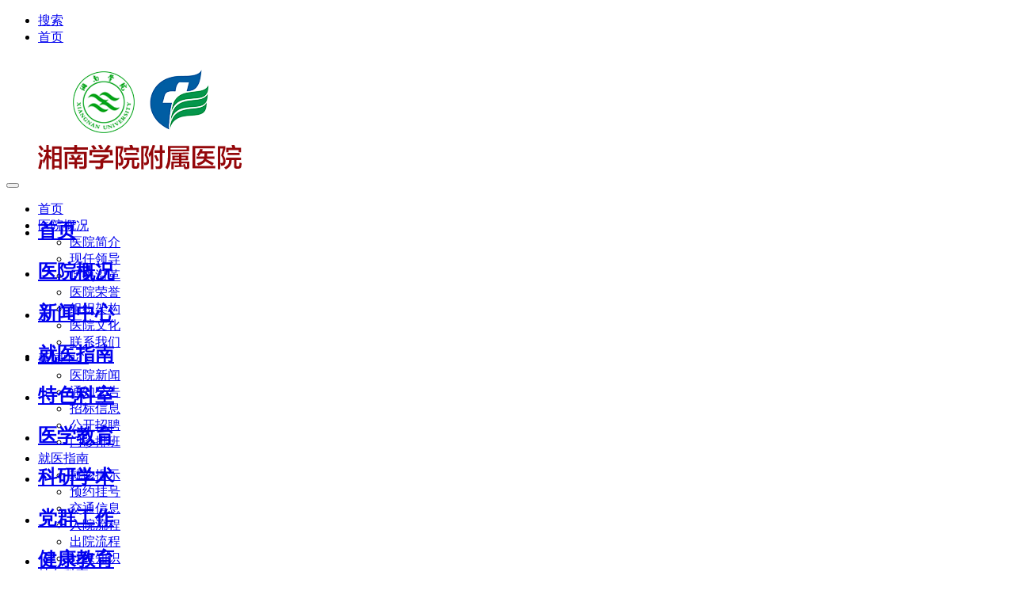

--- FILE ---
content_type: text/html
request_url: http://xnxy120.com/html/1046/
body_size: 7023
content:
<!DOCTYPE html>
<html lang="zh-cn">
<head>
<meta http-equiv="Content-Type" content="text/html; charset=utf-8" />
<meta http-equiv="X-UA-Compatible" content="IE=edge,chrome=1">
<meta name="viewport" content="width=device-width, initial-scale=2.0, user-scalable=0, minimum-scale=1.0, maximum-scale=1.0">
<meta name="renderer" content="webkit">
<meta name="keywords" content="" />
<meta name="description" content="" />
<title>手术室_湘南学院附属医院</title>
<link href="/skin/sites/common/css/bootstrap2.min.css" type="text/css"  rel="stylesheet" >
<link href="/skin/sites/common/css/global.css" type="text/css"  rel="stylesheet" >
<link rel="stylesheet" type="text/css" href="/skin/yy02/cms/../core/header/common.css" />
<link rel="stylesheet" type="text/css" href="/skin/yy02/cms/../core/header/header.css" />
<link rel="stylesheet" type="text/css" href="/skin/label/label.css" />
<link rel="stylesheet" type="text/css" href="/skin/label/slick.css">
<!--[if lt IE 9]>
<script src="/js/html5.js"></script>
<script src="/js/respond.min.js"></script>
<![endif]-->
<script type="text/javascript" src="/js/config.js"></script>
<script type="text/javascript" src="/js/util.js"></script>
<script type="text/javascript" src="/skin/sites/common/js/guowei.js"></script>
<script type="text/javascript" src="/skin/sites/common/js/bootstrap.min.js"></script>
<script type="text/javascript" src="/skin/sites/common/js/breakpoints.min.js"></script>
<script type="text/javascript" src="/skin/sites/common/js/bootstrap-hover-dropdown.min.js"></script>
<script type="text/javascript" src="/js/jquery.SuperSlide.2.1.1.js"></script>
<script type="text/javascript" src="/js/jquery.iosslider.js"></script>
<script type="text/javascript" src="/js/jquery.easing-1.3.js"></script>
<script type="text/javascript" src="/js/slick.min.js"></script>
<script type="text/javascript" src="/js/lang/core/zh-cn.js"></script>
<script type="text/javascript" src="/js/lang/cms/zh-cn.js"></script>
<script type="text/javascript">
P8CONFIG.RESOURCE = '';
var SYSTEM = 'cms',
MODULE = 'item',
ACTION = 'list',
LABEL_URL = '/index.php/cms/item-list-category-1046-page-1?',
$this_router = P8CONFIG.URI[SYSTEM][MODULE].controller,
$this_url = $this_router +'-'+ ACTION,
SKIN = '/skin/yy02/cms/',
TEMPLATE = 'yy02';
mobile_status= '',
mobile_auto_jump='',
mobile_url = 'http://yiyuan.php168.net/m';
if(mobile_status=='1' && SYSTEM!='sites'){
if(browser.versions.android || browser.versions.iPhone || browser.versions.iPad){
if(mobile_auto_jump=='1' && mobile_url!=P8CONFIG.RESOURCE){
var this_url = location.href,_pul=P8CONFIG.RESOURCE;
if(this_url.indexOf(mobile_url)==-1 && this_url.indexOf('s.php')==-1 && this_url.indexOf('u.php')==-1 && this_url.indexOf('admin.php')==-1 && SYSTEM!='sites'){
if(this_url.indexOf(P8CONFIG.RESOURCE+'/html')!=-1)_pul+='/html';
if(P8CONFIG.RESOURCE==''){
this_url = mobile_url.indexOf('http')==-1 ? this_url.mobile_url : mobile_url;
}else{
this_url = this_url.replace(_pul, mobile_url);
}
location.href = this_url;
}
}
}
};document.base_domain = '';
</script>
</head>
<body>
<div class="navbar main-nav">
<div class="topbar">
<div class="container">
<div class="row">
<div class="col-md-12 col-sm-12">
<div class="topsite pull-right" id="header_t"></div>
<div class="toplogin pull-right">
<ul class="topnav clearfix">

<li class="li6"><a href="http://www.xnxy120.com/search">搜索</a></li>
<li class="li4"><a href="http://www.xnxy120.com">首页</a></li>

</ul>
</div>
</div>
</div>
</div>
</div>
<div class="header">
<div class="container">
<div class="header-main clearfix">
<div class="navbar-header">
<button type="button" class="navbar-toggle collapsed" data-toggle="collapse" data-target="#bs-example-navbar-collapse-1">
<span class="icon-bar"></span>
<span class="icon-bar"></span>
<span class="icon-bar"></span>
</button>
<a href="/" class="navbar-brand navbar-logo"><img src="/attachment/core/2024_06/20_15/431c71f421d82328.png"/></a>
</div>
<div class="navbar-collapse navbar-collapse-toolbar collapse navbar-main" id="bs-example-navbar-collapse-1" aria-expanded="false" style="height: 1px;">
<ul class="nav navbar-nav navbar-right navlist">
<li class="dropdown">
<a class="dropdown-toggle on1" data-hover="dropdown" href="http://www.xnxy120.com"  aria-expanded="false" role="button" target="">首页</a>		
</li>
<li class="dropdown">
<a class="dropdown-toggle link on2" data-toggle="dropdown" data-hover="dropdown" href="http://www.xnxy120.com/html/781/"  aria-expanded="false" role="button" target="">医院概况</a>
<ul class="dropdown-menu" role="menu">
<li class="menu1"><a href="http://www.xnxy120.com/html/781/" target="">医院简介</a></li>
<li class="menu2"><a href="http://www.xnxy120.com/html/1172/" target="">现任领导</a></li>
<li class="menu3"><a href="http://www.xnxy120.com/html/985/" target="">历史沿革</a></li>
<li class="menu4"><a href="http://www.xnxy120.com/html/824/" target="">医院荣誉</a></li>
<li class="menu5"><a href="http://www.xnxy120.com/html/893/" target="">组织架构</a></li>
<li class="menu6"><a href="http://www.xnxy120.com/html/987/" target="">医院文化</a></li>
<li class="menu7"><a href="http://www.xnxy120.com/html/1183/" target="">联系我们</a></li>
</ul>		
</li>
<li class="dropdown">
<a class="dropdown-toggle link on3" data-toggle="dropdown" data-hover="dropdown" href="http://www.xnxy120.com/html/831/"  aria-expanded="false" role="button" target="">新闻中心</a>
<ul class="dropdown-menu" role="menu">
<li class="menu1"><a href="http://www.xnxy120.com/html/831/" target="">医院新闻</a></li>
<li class="menu2"><a href="http://www.xnxy120.com/html/840/" target="">通知公告</a></li>
<li class="menu3"><a href="https://xnxy120.51eliao.com" target="_blank">招标信息</a></li>
<li class="menu4"><a href="http://hr.xnxy120.com:8081/zp.html#/" target="_blank">公开招聘</a></li>
<li class="menu5"><a href="/html/1182/" target="_blank">门诊排班</a></li>
</ul>		
</li>
<li class="dropdown">
<a class="dropdown-toggle link on4" data-toggle="dropdown" data-hover="dropdown" href="/html/1184/"  aria-expanded="false" role="button" target="">就医指南</a>
<ul class="dropdown-menu" role="menu">
<li class="menu1"><a href="/html/1184/" target="">就诊提示</a></li>
<li class="menu2"><a href="http://www.xnxy120.com/html/902/" target="">预约挂号</a></li>
<li class="menu3"><a href="http://www.xnxy120.com/html/908/" target="">交通信息</a></li>
<li class="menu4"><a href="http://www.xnxy120.com/html/990/" target="">入院流程</a></li>
<li class="menu5"><a href="http://www.xnxy120.com/html/991/" target="">出院流程</a></li>
<li class="menu6"><a href="http://www.xnxy120.com/html/992/" target="">社保知识</a></li>
</ul>		
</li>
<li class="dropdown">
<a class="dropdown-toggle link on5" data-toggle="dropdown" data-hover="dropdown" href="http://www.xnxy120.com/html/993/"  aria-expanded="false" role="button" target="">特色科室</a>
<ul class="dropdown-menu" role="menu">
<li class="menu1"><a href="http://www.xnxy120.com/html/993/" target="">特色专科</a></li>
<li class="menu2"><a href="http://www.xnxy120.com/html/994/" target="">科室专家</a></li>
</ul>		
</li>
<li class="dropdown">
<a class="dropdown-toggle link on6" data-toggle="dropdown" data-hover="dropdown" href="http://www.xnxy120.com/html/996/"  aria-expanded="false" role="button" target="">医学教育</a>
<ul class="dropdown-menu" role="menu">
<li class="menu1"><a href="https://lcxy.xnu.edu.cn/" target="_blank">本科教育</a></li>
<li class="menu2"><a href="http://www.xnxy120.com/html/996/" target="">毕业后教育</a></li>
<li class="menu3"><a href="http://www.xnxy120.com/html/997/" target="">继续教育</a></li>
<li class="menu4"><a href="http://www.xnxy120.com/html/998/" target="_blank">招生就业</a></li>
</ul>		
</li>
<li class="dropdown">
<a class="dropdown-toggle link on7" data-toggle="dropdown" data-hover="dropdown" href="http://www.xnxy120.com/html/999/"  aria-expanded="false" role="button" target="">科研学术</a>
<ul class="dropdown-menu" role="menu">
<li class="menu1"><a href="http://www.xnxy120.com/html/999/" target="">药物/医疗器械临床试验</a></li>
<li class="menu2"><a href="http://www.xnxy120.com/html/1000/" target="_blank">临床医学研究</a></li>
</ul>		
</li>
<li class="dropdown">
<a class="dropdown-toggle link on8" data-toggle="dropdown" data-hover="dropdown" href="http://www.xnxy120.com/html/920/"  aria-expanded="false" role="button" target="">党群工作</a>
<ul class="dropdown-menu" role="menu">
<li class="menu1"><a href="http://www.xnxy120.com/html/920/" target="">党的建设</a></li>
<li class="menu2"><a href="http://www.xnxy120.com/html/921/" target="">行风建设</a></li>
<li class="menu3"><a href="http://www.xnxy120.com/html/922/" target="">职工之家</a></li>
</ul>		
</li>
<li class="dropdown">
<a class="dropdown-toggle on9" data-hover="dropdown" href="http://www.xnxy120.com/html/899/"  aria-expanded="false" role="button" target="">健康教育</a>		
</li>
<li class="dropdown">
<a class="dropdown-toggle on10" data-hover="dropdown" href="http://www.xnxy120.com/html/1173/"  aria-expanded="false" role="button" target="">学习前沿</a>		
</li>
</ul>
</div>
</div>
</div>
</div>
</div>
<div class="fixednav">
<div class="container">
<div class="navbox">
<ul id="menu_nav">
<li class="">
<h2> <a href="http://www.xnxy120.com" class="on1">首页</a> </h2>
</li>
<li class="">
<h2> <a href="http://www.xnxy120.com/html/781/" class="on2">医院概况</a> </h2>
</li>
<li class="">
<h2> <a href="http://www.xnxy120.com/html/831/" class="on3">新闻中心</a> </h2>
</li>
<li class="">
<h2> <a href="/html/1184/" class="on4">就医指南</a> </h2>
</li>
<li class="">
<h2> <a href="http://www.xnxy120.com/html/993/" class="on5">特色科室</a> </h2>
</li>
<li class="">
<h2> <a href="http://www.xnxy120.com/html/996/" class="on6">医学教育</a> </h2>
</li>
<li class="">
<h2> <a href="http://www.xnxy120.com/html/999/" class="on7">科研学术</a> </h2>
</li>
<li class="">
<h2> <a href="http://www.xnxy120.com/html/920/" class="on8">党群工作</a> </h2>
</li>
<li class="">
<h2> <a href="http://www.xnxy120.com/html/899/" class="on9">健康教育</a> </h2>
</li>
<li class="">
<h2> <a href="http://www.xnxy120.com/html/1173/" class="on10">学习前沿</a> </h2>
</li>
</ul>
</div>
</div>
</div>
<script type="text/javascript">
var USERNAME = get_username();
$(document).ready(function(){
//**show_edit**//
init_labelshows('header_t');
})
$(window).scroll(function(){
var scrollTop = $(window).scrollTop();
if(scrollTop > 130 && screen.width >= 1280){
$('.fixednav').css({display:'block'}).stop().animate({'opacity':'1',top:0},300);
}
else{
$('.fixednav').css({display:'none'}).stop().animate({'opacity':'0',top:"-220px"},300);
}
});
</script>
<div id="content-full" class="content-full">
<link rel="stylesheet" type="text/css" href="/skin/yy02/cms/style.css" />
<!--中间内容部分-->
<div class="breadbanner">
<div class="fluid">
<div class="bigbanner">
<img width="500" height="300" border="none" alt="" src="/attachment/core/label/2022_01/08_16/a540154ea296348b.jpg" />
</div>
<div class="container">
<div class="banner_title">
<h2>手术室</h2>
</div>
</div>
</div>
</div>
<div class="navigation">
<div class="container">
<div class="navigation-position">
<div class="navigation-head visible-sm-block visible-xs-block">
二级菜单
</div>		
<div class="navbar-head">
<button type="button" class="navbar-toggle collapsed" data-toggle="collapse" data-target="#bs-example-navbar-collapse-2" aria-expanded="false">
<span class="icon-bar"></span>
<span class="icon-bar"></span>
<span class="icon-bar"></span>
</button>
</div>	
<div class="main1 navbar-collapse collapse" id="bs-example-navbar-collapse-2" aria-expanded="false" style="height: 1px;">
<ul class="navigation-list clearfix" id="left_nav_url">    
<li class="cid_993 ">
<a href="/html/993/">特色专科</a>		
</li>    
<li class="cid_994 ">
<a href="/html/994/">科室专家</a>		
</li>
</ul>
<script type="text/javascript">
(function(){ $('#left_nav_url dt').click(function(){ $(this).parent().parent().find('dl').hide('normal'); if($(this).nextAll('dl').css('display') == 'none') $(this).nextAll('dl').slideDown("normal"); else $(this).nextAll('dl').slideUp("normal");});
})()
</script>

</div>
</div>
</div>
</div>
<div class="news-maincon">
<div class="container">
<div class="row">
<div class="intro-title text-center">
<h3 class="title">手术室</h3>
<span class="more pull-right"><a target="_blank" href="">更多 &gt; </a></span>
</div>
<div class="col-md-5 col-sm-5 col-xs-12">
<div class="depart-img"><img src=""/></div>		
</div>
<div class="col-md-7 col-sm-7 col-xs-12">
<div class="intro-right">
<div class="intro-content">
<p>一、科室概况 湘南学院附属医院手术室是一个集临床、教学、科研于一体的临床科室，手术室整体布局合理，配置完善。目前拥有16间洁净层流手术室，其中百级手术室3间，万级手术室12间，正负压手术室1间。每年高质量的完成上万例手术，成功地配合外科手术救治了数万例急、危、重、难、杂病症，患者来源于全国各地，深受业内同行及伤病友的赞许。 手术室配有当前国际最先进的进口设备和仪器，每间手术室均设有独立的背景音乐播放面板，设有先进的电动手术床、高频电刀、中心吸引器、中心供氧设备、多功能麻醉机，生命监护系统等，同时还配备了进口的手术显微镜、C臂机、腹腔镜、前列腺电切镜、钬激光碎石机、输尿管软镜、胆道镜、关节镜、椎间盘镜、宫腔镜、超声刀、玻切机、超乳机等一系列先进手术仪器。 手术室拥有一支业务技术过硬、责任心强、综合素质高、年青、充满朝气的护理队伍，给手术患者安全、优质、高效的围手术期护理，科室现有23名护理人员，副主任护师1名，主管护师7名，护师（士）15名。曾先后外出学习，并接受专业的手术配合技术、手术室护理管理等专科培训，能熟练配合临床科室开展的所有手术，为医生提供娴熟的手术护理配合。 二、专科特色 我科是郴州市开展最早的腔镜手术的手术室之一，卫生部内镜与微创技术培训基地，腔镜手术已在耳鼻喉科、胸外科、脊柱外科、胃肠外科、肝胆外科、泌尿外科、妇科、骨科等领域广泛应用，并相继开展人工耳蜗植入术、输尿管软镜碎石取石术、人工关节置换术、断肢再植术、脊柱侧弯矫形术、角膜移植术等高、尖、新手术。 三、服务理念 手术室的护理工作以精、专、细为特点，注重专业技术培训，对各岗位、各专业手术工作制定了精细的标准及可操作的流程。严格执行消毒隔离制度，精密仪器、外来器械管理制度，标准预防及职业安全防护制度，有齐全的职业防护用具。对手术病人提供优质的护理服务，以高度的责任心为患者提供高质量的护理服务，积极推出“以人为本、以礼相待”的服务理念，一切以病人为中心，使患者以最佳状态，安全、舒适的接受手术治疗，使患者早日恢复健康！</p>
</div>
<div class="intro-tab">
<ul class="intro-tab-list row">
<li class="col-md-2dot4 col-sm-4 col-xs-6 li1"><a href="#"><img src="/skin/yy02/cms/images/ico05.png">预约挂号</a></li>
<li class="col-md-2dot4 col-sm-4 col-xs-6 li2"><a href="#"><img src="/skin/yy02/cms/images/ico06.png">出诊信息</a></li>
</ul>
</div>
</div>
</div>
</div>
<div class="team mb40">
<div class="intro-title text-center">
<h3 class="title">科室专家</h3>
<span class="more pull-right">
<span class="more"><a href="/html/1097/" target="_blank">更多>></a>&nbsp;&nbsp;</span></span>
</div>
<div class="team-list">

<style type="text/css">
.sliderbox-responsive30165{margin:0 -10px;}
.pic22-responsive30165 .slider-item .item{padding:0 10px;}
.pic22-responsive30165 .slider-item .item a{display:block;height:100%;position:relative;overflow:hidden;}
.pic22-responsive30165 .slider-item .item .pic{position: relative;padding-top:120.43%;overflow:hidden;}
.pic22-responsive30165 .slider-item .item .pic img{width:100%;height:100%;position:absolute;top:0;left:0;transition: .5s;-moz-transition: .5s; /* Firefox 4 */-webkit-transition: .5s; /* Safari 和 Chrome */-o-transition: .5s; /* Opera */}
.pic22-responsive30165 .slider-item .item .text h3{width:100%;color:#fff;font-size:16px;padding:15px 10px;background-color: rgba(0,0,0,.5); position: absolute;left:0;bottom: 0;white-space: nowrap;overflow: hidden;text-overflow: ellipsis;text-align:center;font-weight: normal;}
.pic22-responsive30165 .slider-item .item .text h3 span{font-size: 14px;}
.pic22-responsive30165 .slick-arrow{width:38px;height:61px;background-color: rgba(255,255,255,.54);background-repeat:no-repeat;background-position: center;position: absolute;right:-47px;z-index:100;cursor: pointer;font-size:0;border:0;outline: none;}
.pic22-responsive30165 .slick-prev {background-image: url(/skin/label/prev22.png);top:70px;}
.pic22-responsive30165 .slick-next {background-image: url(/skin/label/next22.png);top:148px;}
.pic22-responsive30165 .slider-item .item:hover img {transform: scale(1.1);}
@media (max-width: 767px){
.pic22-responsive30165 .slick-arrow{right:10px;}
}
</style>
<div class="sliderbox-responsive30165">
<div class="slider pic22-responsive30165">
</div>
</div>
<script type="text/javascript">
$(".pic22-responsive30165").slick({
dots: false,
infinite: true,
speed: 300,
arrows:true,
slidesToShow: 6,
slidesToScroll: 6,
autoplay: true,
autoplaySpeed: 3000, 
responsive: [
{
breakpoint: 1024,
settings: {
slidesToShow: 3,
slidesToScroll: 3,
infinite: true,
}
},
{
breakpoint: 600,
settings: {
slidesToShow: 2,
slidesToScroll: 2
}
},
{
breakpoint: 480,
settings: {
slidesToShow: 1,
slidesToScroll: 1
}
}
]
});
</script>
</div>
</div>
<div class="team mb40">
<div class="intro-title text-center clearfix">
<h3 class="title">科室动态</h3>
<span class="more pull-right"></span>
</div>
<div class="common-pic">
<ul class="themelist14" style="font-size:14px;">
<li>
<span class="datatime">2025-12-15</span><a href="/html/1148/2025-12-15/content-6023.html" target="_blank" title="手术室的“冷”与“暖”：手术温度护理的科学守护">手术室的“冷”与“暖”：手术温度护理的科学守护</a>
</li>
<li>
<span class="datatime">2025-09-18</span><a href="/html/1148/2025-09-18/content-5864.html" target="_blank" title="守护“听觉窗口”：你必须知道的护耳冷知识">守护“听觉窗口”：你必须知道的护耳冷知识</a>
</li>
<li>
<span class="datatime">2025-06-10</span><a href="/html/1148/2025-06-10/content-5661.html" target="_blank" title="这波操作能救命！野外遇蛇咬伤科学自救指南">这波操作能救命！野外遇蛇咬伤科学自救指南</a>
</li>
<li>
<span class="datatime">2025-06-06</span><a href="/html/1148/2025-06-06/content-5658.html" target="_blank" title="告别“失眠夜”，重启“好眠力”">告别“失眠夜”，重启“好眠力”</a>
</li>
<li>
<span class="datatime">2024-11-20</span><a href="/html/1148/2024-11-20/content-5308.html" target="_blank" title="守护心灵之泵">守护心灵之泵</a>
</li>
<li>
<span class="datatime">2024-11-20</span><a href="/html/1148/2024-11-20/content-5307.html" target="_blank" title="盘点手术室里那些让患者好奇的“小秘密”（十二）">盘点手术室里那些让患者好奇的“小秘密”（十二）</a>
</li>
<li>
<span class="datatime">2024-10-10</span><a href="/html/1148/2024-10-10/content-5218.html" target="_blank" title="盘点那些手术室里让患者好奇的“小秘密”（十一）">盘点那些手术室里让患者好奇的“小秘密”（十一）</a>
</li>
<li>
<span class="datatime">2024-09-06</span><a href="/html/1148/2024-09-06/content-5172.html" target="_blank" title="做手术为什么不能戴首饰？">做手术为什么不能戴首饰？</a>
</li>
<li>
<span class="datatime">2024-08-07</span><a href="/html/1148/2024-08-07/content-5117.html" target="_blank" title="气管异物应急处理方法，你get了吗？">气管异物应急处理方法，你get了吗？</a>
</li>
<li>
<span class="datatime">2024-07-10</span><a href="/html/1148/2024-07-10/content-5076.html" target="_blank" title="盘点手术室里那些让患者好奇的“小秘密”（十）">盘点手术室里那些让患者好奇的“小秘密”（十）</a>
</li>
</ul>
</div>
</div>
</div>
<div class="news-section news-section4">
<div class="container">
<div class="common-title text-center">
<h3>快捷连接</h3>
</div>
<div class="row">
<ul class="quick-flex">
<li class="li2"><a href="http://www.xnxy120.com/html/1184/"><img src="/skin/yy02/cms//images/lk02.png">就诊提示</a></li>
<li class="li1"><a href="http://www.xnxy120.com/html/902/"><img src="/skin/yy02/cms//images/lk01.png">预约挂号</a></li>
<li class="li3"><a href="http://www.xnxy120.com/html/908/"><img src="/skin/yy02/cms//images/lk03.png">交通信息</a></li>
<li class="li4"><a href="http://www.xnxy120.com/html/1182/"><img src="/skin/yy02/cms//images/lk04.png">门诊排班</a></li>
<li class="li5"><a href="http://www.xnxy120.com/html/990/"><img src="/skin/yy02/cms//images/lk05.png">入院流程</a></li>
<li class="li6"><a href="http://www.xnxy120.com/html/991/"><img src="/skin/yy02/cms//images/lk06.png">出院流程</a></li>
<li class="li7"><a href="http://www.xnxy120.com/html/992/"><img src="/skin/yy02/cms//images/lk07.png">社保知识</a></li>
</ul>
</div>
</div>
</div>
</div></div>
<div id="footer">
<div class="footer">
<div class="container">
<div class="footnav text-center"><ul class="clearfix">
<li class="title">友情链接：</li>
<li><a href="http://www.nhc.gov.cn/">国家健康委员会</a><span>|</span></li>
<li><a href="http://wjw.hunan.gov.cn/">湖南卫生健康委员会</a><span>|</span></li>
<li><a href="http://wsjsw.czs.gov.cn/">郴州市卫生健康委员会</a><span>|</span></li>
<li><a href="https://www.xnu.edu.cn/">湘南学院</a><span></span></li>


</ul></div>
<div class="row">
<div class="col-md-7 col-md-offset-3 col-sm-8 col-xs-12">
<div class="copyright text-center">
<p><p>联系地址：郴州市人民西路31号  值班电话：0735-2223633  传真电话：0735-2823271  <a href="https://beian.miit.gov.cn/" style="color:#fff;">湘ICP备2022000991号</a></p>
<p>E-MAIL xnxy120@163.com 网站 www.xnxy120.com  湘南学院附属医院版权所有（2012）</p>
<a href="http://www.beian.gov.cn/portal/registerSystemInfo?recordcode=43100202000092" style="color:#fff;" target="_blank">湘公网安备43100202000092号</a></p>
</p>
<p><script type="text/javascript">document.write(unescape("%3Cspan id='_ideConac' %3E%3C/span%3E%3Cscript  src='https://dcs.conac.cn/js/19/000/0000/60630317/CA190000000606303170002.js' type='text/javascript'%3E%3C/script%3E"));</script></p>
</div>
</div>
<div class="col-md-2 cvol-sm-2 col-xs-12">
<div class="footr">
<div class="pic"><img width="120" height="120" border="none" alt="" src="/attachment/core/label/2022_01/11_16/1c40ecc90d2d4e57.png" /></div>
<div class="wenzi">微信公众号</div>
</div>
</div>
</div>
</div>
</div>
</div>
<div> </div>
</body>
</html>